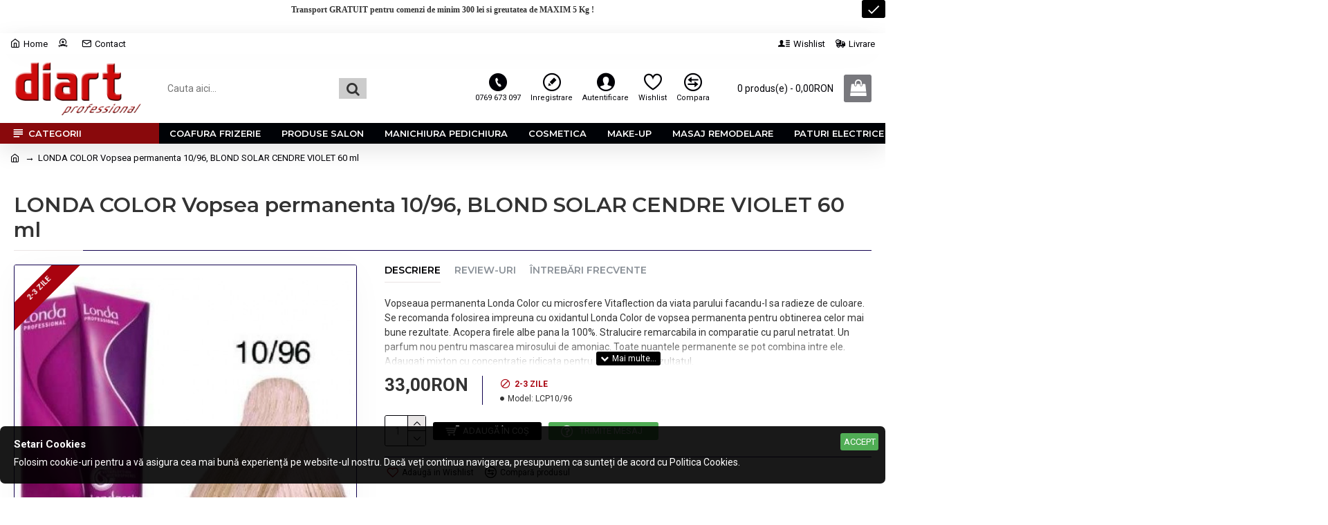

--- FILE ---
content_type: text/html; charset=utf-8
request_url: https://www.google.com/recaptcha/api2/anchor?ar=1&k=6Lecq6QUAAAAAAnV4eUqm0pCa7rMwUqBoLJqUAwS&co=aHR0cHM6Ly93d3cuZGlhcnQucm86NDQz&hl=en&v=N67nZn4AqZkNcbeMu4prBgzg&size=normal&anchor-ms=20000&execute-ms=30000&cb=eeiviv51on0y
body_size: 49414
content:
<!DOCTYPE HTML><html dir="ltr" lang="en"><head><meta http-equiv="Content-Type" content="text/html; charset=UTF-8">
<meta http-equiv="X-UA-Compatible" content="IE=edge">
<title>reCAPTCHA</title>
<style type="text/css">
/* cyrillic-ext */
@font-face {
  font-family: 'Roboto';
  font-style: normal;
  font-weight: 400;
  font-stretch: 100%;
  src: url(//fonts.gstatic.com/s/roboto/v48/KFO7CnqEu92Fr1ME7kSn66aGLdTylUAMa3GUBHMdazTgWw.woff2) format('woff2');
  unicode-range: U+0460-052F, U+1C80-1C8A, U+20B4, U+2DE0-2DFF, U+A640-A69F, U+FE2E-FE2F;
}
/* cyrillic */
@font-face {
  font-family: 'Roboto';
  font-style: normal;
  font-weight: 400;
  font-stretch: 100%;
  src: url(//fonts.gstatic.com/s/roboto/v48/KFO7CnqEu92Fr1ME7kSn66aGLdTylUAMa3iUBHMdazTgWw.woff2) format('woff2');
  unicode-range: U+0301, U+0400-045F, U+0490-0491, U+04B0-04B1, U+2116;
}
/* greek-ext */
@font-face {
  font-family: 'Roboto';
  font-style: normal;
  font-weight: 400;
  font-stretch: 100%;
  src: url(//fonts.gstatic.com/s/roboto/v48/KFO7CnqEu92Fr1ME7kSn66aGLdTylUAMa3CUBHMdazTgWw.woff2) format('woff2');
  unicode-range: U+1F00-1FFF;
}
/* greek */
@font-face {
  font-family: 'Roboto';
  font-style: normal;
  font-weight: 400;
  font-stretch: 100%;
  src: url(//fonts.gstatic.com/s/roboto/v48/KFO7CnqEu92Fr1ME7kSn66aGLdTylUAMa3-UBHMdazTgWw.woff2) format('woff2');
  unicode-range: U+0370-0377, U+037A-037F, U+0384-038A, U+038C, U+038E-03A1, U+03A3-03FF;
}
/* math */
@font-face {
  font-family: 'Roboto';
  font-style: normal;
  font-weight: 400;
  font-stretch: 100%;
  src: url(//fonts.gstatic.com/s/roboto/v48/KFO7CnqEu92Fr1ME7kSn66aGLdTylUAMawCUBHMdazTgWw.woff2) format('woff2');
  unicode-range: U+0302-0303, U+0305, U+0307-0308, U+0310, U+0312, U+0315, U+031A, U+0326-0327, U+032C, U+032F-0330, U+0332-0333, U+0338, U+033A, U+0346, U+034D, U+0391-03A1, U+03A3-03A9, U+03B1-03C9, U+03D1, U+03D5-03D6, U+03F0-03F1, U+03F4-03F5, U+2016-2017, U+2034-2038, U+203C, U+2040, U+2043, U+2047, U+2050, U+2057, U+205F, U+2070-2071, U+2074-208E, U+2090-209C, U+20D0-20DC, U+20E1, U+20E5-20EF, U+2100-2112, U+2114-2115, U+2117-2121, U+2123-214F, U+2190, U+2192, U+2194-21AE, U+21B0-21E5, U+21F1-21F2, U+21F4-2211, U+2213-2214, U+2216-22FF, U+2308-230B, U+2310, U+2319, U+231C-2321, U+2336-237A, U+237C, U+2395, U+239B-23B7, U+23D0, U+23DC-23E1, U+2474-2475, U+25AF, U+25B3, U+25B7, U+25BD, U+25C1, U+25CA, U+25CC, U+25FB, U+266D-266F, U+27C0-27FF, U+2900-2AFF, U+2B0E-2B11, U+2B30-2B4C, U+2BFE, U+3030, U+FF5B, U+FF5D, U+1D400-1D7FF, U+1EE00-1EEFF;
}
/* symbols */
@font-face {
  font-family: 'Roboto';
  font-style: normal;
  font-weight: 400;
  font-stretch: 100%;
  src: url(//fonts.gstatic.com/s/roboto/v48/KFO7CnqEu92Fr1ME7kSn66aGLdTylUAMaxKUBHMdazTgWw.woff2) format('woff2');
  unicode-range: U+0001-000C, U+000E-001F, U+007F-009F, U+20DD-20E0, U+20E2-20E4, U+2150-218F, U+2190, U+2192, U+2194-2199, U+21AF, U+21E6-21F0, U+21F3, U+2218-2219, U+2299, U+22C4-22C6, U+2300-243F, U+2440-244A, U+2460-24FF, U+25A0-27BF, U+2800-28FF, U+2921-2922, U+2981, U+29BF, U+29EB, U+2B00-2BFF, U+4DC0-4DFF, U+FFF9-FFFB, U+10140-1018E, U+10190-1019C, U+101A0, U+101D0-101FD, U+102E0-102FB, U+10E60-10E7E, U+1D2C0-1D2D3, U+1D2E0-1D37F, U+1F000-1F0FF, U+1F100-1F1AD, U+1F1E6-1F1FF, U+1F30D-1F30F, U+1F315, U+1F31C, U+1F31E, U+1F320-1F32C, U+1F336, U+1F378, U+1F37D, U+1F382, U+1F393-1F39F, U+1F3A7-1F3A8, U+1F3AC-1F3AF, U+1F3C2, U+1F3C4-1F3C6, U+1F3CA-1F3CE, U+1F3D4-1F3E0, U+1F3ED, U+1F3F1-1F3F3, U+1F3F5-1F3F7, U+1F408, U+1F415, U+1F41F, U+1F426, U+1F43F, U+1F441-1F442, U+1F444, U+1F446-1F449, U+1F44C-1F44E, U+1F453, U+1F46A, U+1F47D, U+1F4A3, U+1F4B0, U+1F4B3, U+1F4B9, U+1F4BB, U+1F4BF, U+1F4C8-1F4CB, U+1F4D6, U+1F4DA, U+1F4DF, U+1F4E3-1F4E6, U+1F4EA-1F4ED, U+1F4F7, U+1F4F9-1F4FB, U+1F4FD-1F4FE, U+1F503, U+1F507-1F50B, U+1F50D, U+1F512-1F513, U+1F53E-1F54A, U+1F54F-1F5FA, U+1F610, U+1F650-1F67F, U+1F687, U+1F68D, U+1F691, U+1F694, U+1F698, U+1F6AD, U+1F6B2, U+1F6B9-1F6BA, U+1F6BC, U+1F6C6-1F6CF, U+1F6D3-1F6D7, U+1F6E0-1F6EA, U+1F6F0-1F6F3, U+1F6F7-1F6FC, U+1F700-1F7FF, U+1F800-1F80B, U+1F810-1F847, U+1F850-1F859, U+1F860-1F887, U+1F890-1F8AD, U+1F8B0-1F8BB, U+1F8C0-1F8C1, U+1F900-1F90B, U+1F93B, U+1F946, U+1F984, U+1F996, U+1F9E9, U+1FA00-1FA6F, U+1FA70-1FA7C, U+1FA80-1FA89, U+1FA8F-1FAC6, U+1FACE-1FADC, U+1FADF-1FAE9, U+1FAF0-1FAF8, U+1FB00-1FBFF;
}
/* vietnamese */
@font-face {
  font-family: 'Roboto';
  font-style: normal;
  font-weight: 400;
  font-stretch: 100%;
  src: url(//fonts.gstatic.com/s/roboto/v48/KFO7CnqEu92Fr1ME7kSn66aGLdTylUAMa3OUBHMdazTgWw.woff2) format('woff2');
  unicode-range: U+0102-0103, U+0110-0111, U+0128-0129, U+0168-0169, U+01A0-01A1, U+01AF-01B0, U+0300-0301, U+0303-0304, U+0308-0309, U+0323, U+0329, U+1EA0-1EF9, U+20AB;
}
/* latin-ext */
@font-face {
  font-family: 'Roboto';
  font-style: normal;
  font-weight: 400;
  font-stretch: 100%;
  src: url(//fonts.gstatic.com/s/roboto/v48/KFO7CnqEu92Fr1ME7kSn66aGLdTylUAMa3KUBHMdazTgWw.woff2) format('woff2');
  unicode-range: U+0100-02BA, U+02BD-02C5, U+02C7-02CC, U+02CE-02D7, U+02DD-02FF, U+0304, U+0308, U+0329, U+1D00-1DBF, U+1E00-1E9F, U+1EF2-1EFF, U+2020, U+20A0-20AB, U+20AD-20C0, U+2113, U+2C60-2C7F, U+A720-A7FF;
}
/* latin */
@font-face {
  font-family: 'Roboto';
  font-style: normal;
  font-weight: 400;
  font-stretch: 100%;
  src: url(//fonts.gstatic.com/s/roboto/v48/KFO7CnqEu92Fr1ME7kSn66aGLdTylUAMa3yUBHMdazQ.woff2) format('woff2');
  unicode-range: U+0000-00FF, U+0131, U+0152-0153, U+02BB-02BC, U+02C6, U+02DA, U+02DC, U+0304, U+0308, U+0329, U+2000-206F, U+20AC, U+2122, U+2191, U+2193, U+2212, U+2215, U+FEFF, U+FFFD;
}
/* cyrillic-ext */
@font-face {
  font-family: 'Roboto';
  font-style: normal;
  font-weight: 500;
  font-stretch: 100%;
  src: url(//fonts.gstatic.com/s/roboto/v48/KFO7CnqEu92Fr1ME7kSn66aGLdTylUAMa3GUBHMdazTgWw.woff2) format('woff2');
  unicode-range: U+0460-052F, U+1C80-1C8A, U+20B4, U+2DE0-2DFF, U+A640-A69F, U+FE2E-FE2F;
}
/* cyrillic */
@font-face {
  font-family: 'Roboto';
  font-style: normal;
  font-weight: 500;
  font-stretch: 100%;
  src: url(//fonts.gstatic.com/s/roboto/v48/KFO7CnqEu92Fr1ME7kSn66aGLdTylUAMa3iUBHMdazTgWw.woff2) format('woff2');
  unicode-range: U+0301, U+0400-045F, U+0490-0491, U+04B0-04B1, U+2116;
}
/* greek-ext */
@font-face {
  font-family: 'Roboto';
  font-style: normal;
  font-weight: 500;
  font-stretch: 100%;
  src: url(//fonts.gstatic.com/s/roboto/v48/KFO7CnqEu92Fr1ME7kSn66aGLdTylUAMa3CUBHMdazTgWw.woff2) format('woff2');
  unicode-range: U+1F00-1FFF;
}
/* greek */
@font-face {
  font-family: 'Roboto';
  font-style: normal;
  font-weight: 500;
  font-stretch: 100%;
  src: url(//fonts.gstatic.com/s/roboto/v48/KFO7CnqEu92Fr1ME7kSn66aGLdTylUAMa3-UBHMdazTgWw.woff2) format('woff2');
  unicode-range: U+0370-0377, U+037A-037F, U+0384-038A, U+038C, U+038E-03A1, U+03A3-03FF;
}
/* math */
@font-face {
  font-family: 'Roboto';
  font-style: normal;
  font-weight: 500;
  font-stretch: 100%;
  src: url(//fonts.gstatic.com/s/roboto/v48/KFO7CnqEu92Fr1ME7kSn66aGLdTylUAMawCUBHMdazTgWw.woff2) format('woff2');
  unicode-range: U+0302-0303, U+0305, U+0307-0308, U+0310, U+0312, U+0315, U+031A, U+0326-0327, U+032C, U+032F-0330, U+0332-0333, U+0338, U+033A, U+0346, U+034D, U+0391-03A1, U+03A3-03A9, U+03B1-03C9, U+03D1, U+03D5-03D6, U+03F0-03F1, U+03F4-03F5, U+2016-2017, U+2034-2038, U+203C, U+2040, U+2043, U+2047, U+2050, U+2057, U+205F, U+2070-2071, U+2074-208E, U+2090-209C, U+20D0-20DC, U+20E1, U+20E5-20EF, U+2100-2112, U+2114-2115, U+2117-2121, U+2123-214F, U+2190, U+2192, U+2194-21AE, U+21B0-21E5, U+21F1-21F2, U+21F4-2211, U+2213-2214, U+2216-22FF, U+2308-230B, U+2310, U+2319, U+231C-2321, U+2336-237A, U+237C, U+2395, U+239B-23B7, U+23D0, U+23DC-23E1, U+2474-2475, U+25AF, U+25B3, U+25B7, U+25BD, U+25C1, U+25CA, U+25CC, U+25FB, U+266D-266F, U+27C0-27FF, U+2900-2AFF, U+2B0E-2B11, U+2B30-2B4C, U+2BFE, U+3030, U+FF5B, U+FF5D, U+1D400-1D7FF, U+1EE00-1EEFF;
}
/* symbols */
@font-face {
  font-family: 'Roboto';
  font-style: normal;
  font-weight: 500;
  font-stretch: 100%;
  src: url(//fonts.gstatic.com/s/roboto/v48/KFO7CnqEu92Fr1ME7kSn66aGLdTylUAMaxKUBHMdazTgWw.woff2) format('woff2');
  unicode-range: U+0001-000C, U+000E-001F, U+007F-009F, U+20DD-20E0, U+20E2-20E4, U+2150-218F, U+2190, U+2192, U+2194-2199, U+21AF, U+21E6-21F0, U+21F3, U+2218-2219, U+2299, U+22C4-22C6, U+2300-243F, U+2440-244A, U+2460-24FF, U+25A0-27BF, U+2800-28FF, U+2921-2922, U+2981, U+29BF, U+29EB, U+2B00-2BFF, U+4DC0-4DFF, U+FFF9-FFFB, U+10140-1018E, U+10190-1019C, U+101A0, U+101D0-101FD, U+102E0-102FB, U+10E60-10E7E, U+1D2C0-1D2D3, U+1D2E0-1D37F, U+1F000-1F0FF, U+1F100-1F1AD, U+1F1E6-1F1FF, U+1F30D-1F30F, U+1F315, U+1F31C, U+1F31E, U+1F320-1F32C, U+1F336, U+1F378, U+1F37D, U+1F382, U+1F393-1F39F, U+1F3A7-1F3A8, U+1F3AC-1F3AF, U+1F3C2, U+1F3C4-1F3C6, U+1F3CA-1F3CE, U+1F3D4-1F3E0, U+1F3ED, U+1F3F1-1F3F3, U+1F3F5-1F3F7, U+1F408, U+1F415, U+1F41F, U+1F426, U+1F43F, U+1F441-1F442, U+1F444, U+1F446-1F449, U+1F44C-1F44E, U+1F453, U+1F46A, U+1F47D, U+1F4A3, U+1F4B0, U+1F4B3, U+1F4B9, U+1F4BB, U+1F4BF, U+1F4C8-1F4CB, U+1F4D6, U+1F4DA, U+1F4DF, U+1F4E3-1F4E6, U+1F4EA-1F4ED, U+1F4F7, U+1F4F9-1F4FB, U+1F4FD-1F4FE, U+1F503, U+1F507-1F50B, U+1F50D, U+1F512-1F513, U+1F53E-1F54A, U+1F54F-1F5FA, U+1F610, U+1F650-1F67F, U+1F687, U+1F68D, U+1F691, U+1F694, U+1F698, U+1F6AD, U+1F6B2, U+1F6B9-1F6BA, U+1F6BC, U+1F6C6-1F6CF, U+1F6D3-1F6D7, U+1F6E0-1F6EA, U+1F6F0-1F6F3, U+1F6F7-1F6FC, U+1F700-1F7FF, U+1F800-1F80B, U+1F810-1F847, U+1F850-1F859, U+1F860-1F887, U+1F890-1F8AD, U+1F8B0-1F8BB, U+1F8C0-1F8C1, U+1F900-1F90B, U+1F93B, U+1F946, U+1F984, U+1F996, U+1F9E9, U+1FA00-1FA6F, U+1FA70-1FA7C, U+1FA80-1FA89, U+1FA8F-1FAC6, U+1FACE-1FADC, U+1FADF-1FAE9, U+1FAF0-1FAF8, U+1FB00-1FBFF;
}
/* vietnamese */
@font-face {
  font-family: 'Roboto';
  font-style: normal;
  font-weight: 500;
  font-stretch: 100%;
  src: url(//fonts.gstatic.com/s/roboto/v48/KFO7CnqEu92Fr1ME7kSn66aGLdTylUAMa3OUBHMdazTgWw.woff2) format('woff2');
  unicode-range: U+0102-0103, U+0110-0111, U+0128-0129, U+0168-0169, U+01A0-01A1, U+01AF-01B0, U+0300-0301, U+0303-0304, U+0308-0309, U+0323, U+0329, U+1EA0-1EF9, U+20AB;
}
/* latin-ext */
@font-face {
  font-family: 'Roboto';
  font-style: normal;
  font-weight: 500;
  font-stretch: 100%;
  src: url(//fonts.gstatic.com/s/roboto/v48/KFO7CnqEu92Fr1ME7kSn66aGLdTylUAMa3KUBHMdazTgWw.woff2) format('woff2');
  unicode-range: U+0100-02BA, U+02BD-02C5, U+02C7-02CC, U+02CE-02D7, U+02DD-02FF, U+0304, U+0308, U+0329, U+1D00-1DBF, U+1E00-1E9F, U+1EF2-1EFF, U+2020, U+20A0-20AB, U+20AD-20C0, U+2113, U+2C60-2C7F, U+A720-A7FF;
}
/* latin */
@font-face {
  font-family: 'Roboto';
  font-style: normal;
  font-weight: 500;
  font-stretch: 100%;
  src: url(//fonts.gstatic.com/s/roboto/v48/KFO7CnqEu92Fr1ME7kSn66aGLdTylUAMa3yUBHMdazQ.woff2) format('woff2');
  unicode-range: U+0000-00FF, U+0131, U+0152-0153, U+02BB-02BC, U+02C6, U+02DA, U+02DC, U+0304, U+0308, U+0329, U+2000-206F, U+20AC, U+2122, U+2191, U+2193, U+2212, U+2215, U+FEFF, U+FFFD;
}
/* cyrillic-ext */
@font-face {
  font-family: 'Roboto';
  font-style: normal;
  font-weight: 900;
  font-stretch: 100%;
  src: url(//fonts.gstatic.com/s/roboto/v48/KFO7CnqEu92Fr1ME7kSn66aGLdTylUAMa3GUBHMdazTgWw.woff2) format('woff2');
  unicode-range: U+0460-052F, U+1C80-1C8A, U+20B4, U+2DE0-2DFF, U+A640-A69F, U+FE2E-FE2F;
}
/* cyrillic */
@font-face {
  font-family: 'Roboto';
  font-style: normal;
  font-weight: 900;
  font-stretch: 100%;
  src: url(//fonts.gstatic.com/s/roboto/v48/KFO7CnqEu92Fr1ME7kSn66aGLdTylUAMa3iUBHMdazTgWw.woff2) format('woff2');
  unicode-range: U+0301, U+0400-045F, U+0490-0491, U+04B0-04B1, U+2116;
}
/* greek-ext */
@font-face {
  font-family: 'Roboto';
  font-style: normal;
  font-weight: 900;
  font-stretch: 100%;
  src: url(//fonts.gstatic.com/s/roboto/v48/KFO7CnqEu92Fr1ME7kSn66aGLdTylUAMa3CUBHMdazTgWw.woff2) format('woff2');
  unicode-range: U+1F00-1FFF;
}
/* greek */
@font-face {
  font-family: 'Roboto';
  font-style: normal;
  font-weight: 900;
  font-stretch: 100%;
  src: url(//fonts.gstatic.com/s/roboto/v48/KFO7CnqEu92Fr1ME7kSn66aGLdTylUAMa3-UBHMdazTgWw.woff2) format('woff2');
  unicode-range: U+0370-0377, U+037A-037F, U+0384-038A, U+038C, U+038E-03A1, U+03A3-03FF;
}
/* math */
@font-face {
  font-family: 'Roboto';
  font-style: normal;
  font-weight: 900;
  font-stretch: 100%;
  src: url(//fonts.gstatic.com/s/roboto/v48/KFO7CnqEu92Fr1ME7kSn66aGLdTylUAMawCUBHMdazTgWw.woff2) format('woff2');
  unicode-range: U+0302-0303, U+0305, U+0307-0308, U+0310, U+0312, U+0315, U+031A, U+0326-0327, U+032C, U+032F-0330, U+0332-0333, U+0338, U+033A, U+0346, U+034D, U+0391-03A1, U+03A3-03A9, U+03B1-03C9, U+03D1, U+03D5-03D6, U+03F0-03F1, U+03F4-03F5, U+2016-2017, U+2034-2038, U+203C, U+2040, U+2043, U+2047, U+2050, U+2057, U+205F, U+2070-2071, U+2074-208E, U+2090-209C, U+20D0-20DC, U+20E1, U+20E5-20EF, U+2100-2112, U+2114-2115, U+2117-2121, U+2123-214F, U+2190, U+2192, U+2194-21AE, U+21B0-21E5, U+21F1-21F2, U+21F4-2211, U+2213-2214, U+2216-22FF, U+2308-230B, U+2310, U+2319, U+231C-2321, U+2336-237A, U+237C, U+2395, U+239B-23B7, U+23D0, U+23DC-23E1, U+2474-2475, U+25AF, U+25B3, U+25B7, U+25BD, U+25C1, U+25CA, U+25CC, U+25FB, U+266D-266F, U+27C0-27FF, U+2900-2AFF, U+2B0E-2B11, U+2B30-2B4C, U+2BFE, U+3030, U+FF5B, U+FF5D, U+1D400-1D7FF, U+1EE00-1EEFF;
}
/* symbols */
@font-face {
  font-family: 'Roboto';
  font-style: normal;
  font-weight: 900;
  font-stretch: 100%;
  src: url(//fonts.gstatic.com/s/roboto/v48/KFO7CnqEu92Fr1ME7kSn66aGLdTylUAMaxKUBHMdazTgWw.woff2) format('woff2');
  unicode-range: U+0001-000C, U+000E-001F, U+007F-009F, U+20DD-20E0, U+20E2-20E4, U+2150-218F, U+2190, U+2192, U+2194-2199, U+21AF, U+21E6-21F0, U+21F3, U+2218-2219, U+2299, U+22C4-22C6, U+2300-243F, U+2440-244A, U+2460-24FF, U+25A0-27BF, U+2800-28FF, U+2921-2922, U+2981, U+29BF, U+29EB, U+2B00-2BFF, U+4DC0-4DFF, U+FFF9-FFFB, U+10140-1018E, U+10190-1019C, U+101A0, U+101D0-101FD, U+102E0-102FB, U+10E60-10E7E, U+1D2C0-1D2D3, U+1D2E0-1D37F, U+1F000-1F0FF, U+1F100-1F1AD, U+1F1E6-1F1FF, U+1F30D-1F30F, U+1F315, U+1F31C, U+1F31E, U+1F320-1F32C, U+1F336, U+1F378, U+1F37D, U+1F382, U+1F393-1F39F, U+1F3A7-1F3A8, U+1F3AC-1F3AF, U+1F3C2, U+1F3C4-1F3C6, U+1F3CA-1F3CE, U+1F3D4-1F3E0, U+1F3ED, U+1F3F1-1F3F3, U+1F3F5-1F3F7, U+1F408, U+1F415, U+1F41F, U+1F426, U+1F43F, U+1F441-1F442, U+1F444, U+1F446-1F449, U+1F44C-1F44E, U+1F453, U+1F46A, U+1F47D, U+1F4A3, U+1F4B0, U+1F4B3, U+1F4B9, U+1F4BB, U+1F4BF, U+1F4C8-1F4CB, U+1F4D6, U+1F4DA, U+1F4DF, U+1F4E3-1F4E6, U+1F4EA-1F4ED, U+1F4F7, U+1F4F9-1F4FB, U+1F4FD-1F4FE, U+1F503, U+1F507-1F50B, U+1F50D, U+1F512-1F513, U+1F53E-1F54A, U+1F54F-1F5FA, U+1F610, U+1F650-1F67F, U+1F687, U+1F68D, U+1F691, U+1F694, U+1F698, U+1F6AD, U+1F6B2, U+1F6B9-1F6BA, U+1F6BC, U+1F6C6-1F6CF, U+1F6D3-1F6D7, U+1F6E0-1F6EA, U+1F6F0-1F6F3, U+1F6F7-1F6FC, U+1F700-1F7FF, U+1F800-1F80B, U+1F810-1F847, U+1F850-1F859, U+1F860-1F887, U+1F890-1F8AD, U+1F8B0-1F8BB, U+1F8C0-1F8C1, U+1F900-1F90B, U+1F93B, U+1F946, U+1F984, U+1F996, U+1F9E9, U+1FA00-1FA6F, U+1FA70-1FA7C, U+1FA80-1FA89, U+1FA8F-1FAC6, U+1FACE-1FADC, U+1FADF-1FAE9, U+1FAF0-1FAF8, U+1FB00-1FBFF;
}
/* vietnamese */
@font-face {
  font-family: 'Roboto';
  font-style: normal;
  font-weight: 900;
  font-stretch: 100%;
  src: url(//fonts.gstatic.com/s/roboto/v48/KFO7CnqEu92Fr1ME7kSn66aGLdTylUAMa3OUBHMdazTgWw.woff2) format('woff2');
  unicode-range: U+0102-0103, U+0110-0111, U+0128-0129, U+0168-0169, U+01A0-01A1, U+01AF-01B0, U+0300-0301, U+0303-0304, U+0308-0309, U+0323, U+0329, U+1EA0-1EF9, U+20AB;
}
/* latin-ext */
@font-face {
  font-family: 'Roboto';
  font-style: normal;
  font-weight: 900;
  font-stretch: 100%;
  src: url(//fonts.gstatic.com/s/roboto/v48/KFO7CnqEu92Fr1ME7kSn66aGLdTylUAMa3KUBHMdazTgWw.woff2) format('woff2');
  unicode-range: U+0100-02BA, U+02BD-02C5, U+02C7-02CC, U+02CE-02D7, U+02DD-02FF, U+0304, U+0308, U+0329, U+1D00-1DBF, U+1E00-1E9F, U+1EF2-1EFF, U+2020, U+20A0-20AB, U+20AD-20C0, U+2113, U+2C60-2C7F, U+A720-A7FF;
}
/* latin */
@font-face {
  font-family: 'Roboto';
  font-style: normal;
  font-weight: 900;
  font-stretch: 100%;
  src: url(//fonts.gstatic.com/s/roboto/v48/KFO7CnqEu92Fr1ME7kSn66aGLdTylUAMa3yUBHMdazQ.woff2) format('woff2');
  unicode-range: U+0000-00FF, U+0131, U+0152-0153, U+02BB-02BC, U+02C6, U+02DA, U+02DC, U+0304, U+0308, U+0329, U+2000-206F, U+20AC, U+2122, U+2191, U+2193, U+2212, U+2215, U+FEFF, U+FFFD;
}

</style>
<link rel="stylesheet" type="text/css" href="https://www.gstatic.com/recaptcha/releases/N67nZn4AqZkNcbeMu4prBgzg/styles__ltr.css">
<script nonce="bOniB1gG1qS4u82ywi5NZQ" type="text/javascript">window['__recaptcha_api'] = 'https://www.google.com/recaptcha/api2/';</script>
<script type="text/javascript" src="https://www.gstatic.com/recaptcha/releases/N67nZn4AqZkNcbeMu4prBgzg/recaptcha__en.js" nonce="bOniB1gG1qS4u82ywi5NZQ">
      
    </script></head>
<body><div id="rc-anchor-alert" class="rc-anchor-alert"></div>
<input type="hidden" id="recaptcha-token" value="[base64]">
<script type="text/javascript" nonce="bOniB1gG1qS4u82ywi5NZQ">
      recaptcha.anchor.Main.init("[\x22ainput\x22,[\x22bgdata\x22,\x22\x22,\[base64]/[base64]/[base64]/[base64]/[base64]/UltsKytdPUU6KEU8MjA0OD9SW2wrK109RT4+NnwxOTI6KChFJjY0NTEyKT09NTUyOTYmJk0rMTxjLmxlbmd0aCYmKGMuY2hhckNvZGVBdChNKzEpJjY0NTEyKT09NTYzMjA/[base64]/[base64]/[base64]/[base64]/[base64]/[base64]/[base64]\x22,\[base64]\\u003d\x22,\[base64]/DozhUMiA7w5FLwpsadMKkTlnDsxRFe3PDvMK/wr5+UMKGeMKnwpAJXsOkw71ZL2ITwpbDvcKcNGTDssOewovDuMK2TyVww5J/[base64]/Bk5Ewogzw4tGwp4yAF4KwoXDpsKwK8OUw6zCkm0PwrECTipkw4TCuMKCw6Zzw7zDhREvw6fDkgxEX8OVQsOow5XCjGFPwobDtzseKkHCqg43w4AVw6PDug9twrwjKgHCrMKZwpjCtEnDjMOfwro1Z8KjYMK7eQ0rwrbDnTPCpcK6UyBGWhsrahHCgxgoTkI/[base64]/[base64]/ZsKtw6rDisO3AnE8w4nDhHfCp8OJBR3DqcOfwrfDhMO4wpPDnRbDo8KKw5rCj2AQB0Q8WyBhA8KXJUc6URpxIA7CoD3DsW5qw4fDjDUkMMOBw6FGwpXCgSDDrjDDj8KiwrFIBWp3YcO+cjTCuMOODCfDlcOzw4BOwqwBMsOaw5JKe8O3RAZxfsO4w5/DuRtlw5DCmzvDiEHCky7Dp8ONwoFGw6TCix/CvyRhw5MOwqnDiMOFwpkoRlrDqsK0d2pSE1RDwpxFE1DDosOBdsKRIVEQwrJewpREAMK9d8O4w6LDi8Ksw4/DmX4fW8KyRFTCslx6KREvwoJsa38IDMKTKHhmC254SFVuGS8ZL8OZJFZFwrPDqH/Dq8K5w58Vw5rDgwzDjWJdU8K8w6bCvWM1AcKkADjClsOswo0Vw6/CkUM8wr/CocOIw4TDhcOzFcK2wqPDgHVAH8OYwqVyw4cOw74/BFYMK3o1AsKMwqfDh8KNPMOEw7TCsUdIw6DDi1hKwroOw7Avw4sWZMOVZcOHwposQcO8wrMASjF/[base64]/DkBAjfsKbZ0cyw6zDtmfDiMKjw6Rsw4wrJcOfdXbCn8KiwqVGe2XDr8KjRC3DssKydsOnwrTCgD8awqPCi256w4YpPMOGNWPCu0DDlwTCh8K0GMOqw68obcONHMOXIMOzDcK6bHHCkB1RfMKPbMKCVCcVwqDDgsOewrolGsOKRFrDusO/[base64]/[base64]/w6bCvsKMWsKSw4pMwojDgAdHwoLCssO4csOzFsKWwr7CmsOeGcOEwpxow4rDgsKtZxcIwpTCljx0wp1/bGFDwrHCqQ7CgnzCvsOMc0DDgsO/KEZtJj4iwrJdHh0XasOYUk9JIFM5dTxPE8OgGMONJcKpNsKMwp47RsOEO8OLXXnDj8ODJSDCmxfDoMOydcKpd0hMdcKKRSLCqcO8QMOVw5t/YMOEZmjCrHxzZcKhwrTDvVPDqsO/ED4FWA/CrQ8Mw6MlI8Kkw7PDhTZtwr0dwrnDkQjDrlfCvFnDicKFwoBWMsKmEMKmw41+wprDqU/DqMKJw7vDhMO+EsOLZsOBYG1owpLDqSDCvg7CkFpuw75xw57CvcO3w55dF8Kdf8OUw7zDncKoXsKBwqTCmUfChXzCpCPCo2xww4VjIsOVw6thCw0hwrjDqENBVgfDmGrCgsK/YU1Zw7jCgA7Dh3obw7V7wrDDjsOsw6F+IsKKJsK5A8OCw6pxw7fDgzcsecOxAsO/w73CoMKEwrfDocKISMKmw6vCg8OtwpTDs8Ktw4MnwpBYaAEvecKFw4HDh8O/[base64]/DrDTCgMOvw6l+w7w7wrZCwq7DpcOJw43CnBxnDTB2TQQhwoXDgMOnwqbCmcKlw7XDjG3CtxI8ZwB2B8KvJmDCmC8cw67Ch8K+JcOdwoN1AMKnwpHCncKvwo07w6nDrcOUw6/[base64]/Dj8Ogw5crNcKQcMKHBC/Cqx7Clh4RFiDDs8OAwrkILEVaw6jCs0ETXzzChHk0G8KfZF9/w6fCqTTDpmt4w4ArwrVYJ27Ds8KBFgpWTQMEw4zDpBBtwrfDtMOgRjvCg8K9w63Dn2PCl2XCjcKgwqnCmcK2w6k5dsOWwq3Ct0bDuX/[base64]/DhisWwp3DtcOAw481w4IgNCLCu8OIe8OAw4AROcKgw6VrbgnDjsKTZcOEA8OgIBzCgTbDnQ/Dq0TDp8K8FMK9cMOUNHnCoWHDhyDDiMOcwr/CmMKHwro4ZsOjw6xlOxjDsnHCvmTCkHjDtRAoUQXDksOSw6PDiMK/wr3DgE9aRi/CjnBbf8Kiw7nCo8KDw4bCuiHDuxQacGgTLX1Jd3vDpWLCs8KpwpLDkcKmIsKQwpzDvMOeZ0HCgWvCmUrDsMKLeMOvwq/DjMKEw4LDmsKbEj1PwoRWwr7DnlUkwr7CusOQw683w6BTw4DCp8KDYnrDslLDv8O6wqArw6xLOcKAw5zCmkjDvMOaw5jDtcKjeQbDncOKw6XDliXChsOFSHrCoFg5w6HCnMOqwoo/F8Obw6/CimVEwqxww7zChsO1T8OEJTbCkMO6f3bDnVMbwqDCgykSwrpww7ZeT27DvjVPwpJcwoENwqdFwoRmwrVsIk3CrXDDh8Kww7zDtsOewp9Bw4oSwpJsw4bDpsOeXDMNw7MjwoEUwojChxbDsMK1Y8KuBWfCtS5BcMO/WHwLdsKhw5nDoiXCilIUw75rwrLDvsKDwpAqY8K8w7N6wq8EKhkTw7FCCkcxw4DDhg/[base64]/DiyrDkUZHSRjDnsKHEMOjDsO6w5sSwoFZZsOdL05xwqjDmcO9w4/CgsKHFWgIJMOvfsOPw5bDmcOpeMKPZsKyw59eZ8O/fcOxe8OWO8KTGcOJwq7CizVPwpJUdcKSUXkBPMKZwqDDgCrCsyFNw5XCj3bCsMKWw7bDoHLCvsOmwrjDjsKPO8ObOwzDvcOqLcKdXBdLaTB7Wj7DjkB9wqTCl0/DjlHCjcOhMcOhLFQuKT3DucKtw5s+HQPChMO7w7PDjcKmw4EEF8K1woFqbMKjNsKDdcO6w7rCqsK/DG7ClDF9Tl4BwpELL8OvSjkbSMOewpfCkcO+wpN/[base64]/[base64]/ChWlDwp/DiEhHSMK/TsK8I33CrcO9wr3DqiLDkmAoHsO0w6zDnsOuLwDCisKIEsOmw60jSVvDnW4Mw7/DoW45w4NnwrYEw7vCucKmwoTCqCw6woDDmQ4lPMKlAiM0c8O/LW1PwoEBwrx8E2jCimfCt8OGw6dpw4/CisONw4RQw4Bxw5Jkw6bCv8OwSMK/[base64]/cULDozlDFXFjWcKCMRsYwpQcwobDqzBvwrjDucKDwp3DmXQkU8KCwoHDjcOuwrZGwr4zDW47UC7CsFnDgC/[base64]/wrBFwqrClWYzwpjDj0/DqMOqwovDhcKdCMKrfk5xw5XDoRdnOsKVwpUswppcw5lzEzAvFcKXw4FVeANZw41gw6LDr1wdfsOgUQMqGS/[base64]/[base64]/[base64]/GMOdw6rDuiNDDcOwMMKbelbCtA5dwqJ4w7LCuURRRx9Pw5fCsl0+wrxbF8ObO8OKRiITEwNlwpzCiV18wq/CmVXCr2fDmcO4UmvCogtAEcOtw6txw7YgH8O7VWU+SMOpR8KVw6V5w7saFClzWsOVw6TCtcOvDcKFFhvCvsKhA8KXwpLDpMOXw7IYw5DDrMO7wr4ILi4+wq/DvsO8XmzDmcOJb8OOwoMBcMOsCk1bJRjDvsKsc8KgwqbCn8OyRk/CkjvDtynCrzBQEcOPFcOjwpnDm8O5woFcwqNYRH09L8O6wp1EDsOEWxbCtcKlcUvCizAaX1V7KlHCm8K3woQnKS3Ct8KTYWrCiA/DmsKsw7l9aMO7w6rCn8KBRMKMFVbDq8KUw4ACwpPCssOOw5zDjF/DgWNyw5pWwrNmw5bDmMKvwpfDr8KaFMKbDMKvw5dKwpDCrcKbwpVPwr/Dv3oaYcKCK8O6ewnCqMK5FiHCk8Okw5Izw515w40vHsOMcsK1w4Ysw5TCk1PDnsKww5HCrsOXDzo4w7IMGMKvL8KVUsKmSsOlfQ3DthMjwp/DucOrwpHCpmNIR8K3U20pfsOuw7lxwrpHMnjDuSFxw4dzw6LCusKQwqYIKMOCwo/CiMOoJk/Cv8K4w6Ywwp9Kw6Q4E8KvwrdPw5x1BiHDmw/CqcK7wr8mw5wWw5LCnMK9D8KHUhjDmsOfBcKxAWLClcKAIAnDuHJwehPCvCvDtlAmZ8OgFMK2wo/Dh8KWRsKywo8bw6VdTEI0wqFjw4LCtMOFLMKYw54Wwp40IMK3wqjCjcOgwpsnP8Kvw75Twr3CvEzCqMOYw5/CtcK5w5tQGsKeW8KPworCrwTCosKSwo9lKjYAaE7ClsKiV1l3L8KbeTjCvsOHwoXDnxQjw6jDh3jCtFPCkRlXc8K3wqrCvlZ1wqDCpRdowp3ClFrCksKCAmc4worCuMKDw4zDnlvDr8K/GMOXWw8ICjJVSsOgwr3CkE1HcEfDt8OTwqvDlcKufMKcw7Z1RQTCnMOZTBQcwo3Ck8O6w7x1w7xYw4DChsOgdAEca8OoH8Osw5LCsMKJVMKOw5UsOcOPwpvCjy5xT8K/[base64]/DvGTDs3sgwo3Cm8KoGMOEV8O0ScODZcKSN8KSZsKGOzNyRcO4ACtPC3sfwrRmKcO1w7TCucO+wrLCnUzDvgjDkMOVacKoT2hNwoEgSAFsUcOVw41QJcK/w6fCo8OZbUJ6dcONwr/CsWwswrXCpDfDoAk/w611SC4ww43CqzFPYWrCkjxwwrHClirCiEgKw7NpNMOQw4bDpDrDqMKew5A4wqHCqkkVwoVIRMOhbcKHX8KDW0LDiRl6N00kMcKFG3gWw5HDg1jDnsOhw4LCrcKGVgEdwo9nw6dFUnsTw7HDph3CtcK1GF7CqS/Cr3jCmMKAFU83Nn0ewojDgsOuDMK6wrnCssKcLMKMU8O1GAXDtcKWY0LCpcOrZgErwrdEVyYLw6hrwpY1f8OUwrE1wpXDiMO+wpdmIG/Cggt1U3vCpQfDnsKIwpHCgcOuHsK9wq/[base64]/aT5Kw54kw58qw63Ds8O7w4fDmVwjw6gjw6DCmzM5b8KIwrE1Y8KdBGTCgCrDlngeWsKrY3DDhlFIR8KnesOdw4PCsj/Dm1cfw7sowrJfwqlMw77DlsONw4PDnsK/RDfChDl4QXwMAT4Fw41ZwqU+wr9gw7lGHg7ChBbCs8KQwqUkwr5Zw6PCuBk7w6bCr37DnsKUwp7Do3HDiTfDtcOINRpvFcOlw6xkwo7Cl8O2wrwzwphcwpYcAsOMw6jDkMKKFyfCvcOpwrJow5/Dkykuw4zDvcKCP0RkVzzCrh1xPcOQa2nCocKsw6bCmnLCnsOWw5DDjsKTwoccc8KqYsKbAcO3wpXDul5gwphzwo3Ckk1gOcK/[base64]/wqXCnXcRwovCpT7DtsO5OGkEWnwVw5HDisOmw7LClMKXw6seWTtQf28zwpvCpmvDqVvCp8Onw7XDocKqTm3Dn2jCmsOvw6nDpsKPwrkGFjjClDI4BXrCl8OQGHnCt0fChsOBwp/ClWUZUx1Gw6HDl3vCtApnA05kw7TDkQslfTpjCsKtQ8OJQiPDs8KFWsOLw74mTkZJwpjCgcOZCsKVCnkJN8Opw4bCgBHCm34jwqTCn8O4wp/CscO5w6jCisKnwq0Mw7TCucK/OcKJwqfCvwN+wpMvCFzDv8K2wqzDj8OZGsOQTQ3DsMOQTUbDnR/[base64]/w4bChBYsLxdTUnPDqXvCpnXCh8Ouwq/[base64]/CqSNJWcO/RsKhw6hAwrQoYwnCo8OFw7TDuSQaw6PDgR4Nw7rCkFQ6w7jCmmVTwqc4PBDCrhnDoMKDwoPDn8K4wqhawoTCt8K5DwbDs8KVV8Okwpx/wq8Hw7vCvSNSwrAowoLDlj5sw7PCo8O8wqBVGTjCrW1Uw4PDkknDi1jCk8ORHMOBQcKmwovCn8KHwojCjcKnB8KnwojDu8KXw4hrw6Z/UQEobnouVMOkRiXDucKPe8Kmw61YFFBGwq94V8OjXcKcT8OSw7cOw51vNMOkwp1PHMKmwoA9w7ddGsKhSMOXWMOOJWdrwpzCuHvDvcK6wp/DrsKqbsKGTEMpBGIWb2tRwq0ZBXzDj8Krwo4MOysbw7gwfEXCqsO1w7HCoGrDlsO5WcO2PcKQwoM3S8OxeSU6U1V/djLDpgTDi8KLf8Kmw7PCksKlUBDCkMKFQQ3DtsOIKyAAHcK4fcKjwp7Duy/Dm8Kzw6bDpsOCw4/DrGZJByghwpMVUijDtcKyw5gww5M4w7pHwr7DrcKiOTgew6N9w67DtWfDisO4HcOoDMOxwpjDrsKsVnMkwqUqQkgDDMOXw5vCvlbDnMKUwrQFDcKVEQEbw7fDpULDim/[base64]/Ciiltw7XDqlZlUllOYsKOw5M4MMKzPcOORsOWXsO+Z0sTw5Y5ARPDhMK6wp3DsVDDrHE9w7ZbLcOVC8K4wpPDqEprU8KLw4DCmG9Sw7/DlMOYwoZywpbCqcKXV2rCscOXV1Uaw5jCr8Kvw6xmwp0Ww7nDqy4mwprDnlslw7rCocODZsKUw5sBBcKmwqcCwqM6w6PClMKhw5JsIsK4w63DgcKkwoF0wpLDtMK+wp/DvSrDjzUjJUfDnhl+BgBiPMOTZsO/[base64]/wo/DgsOQcEXChBnDqMK2C3TCnMKOwq9nNMK8w55+wpAVKCIhVsONOGXCpcO0w5NVw43ChsKLw5IUMSvDnUDCpBRbw5MCwoMoHz88w7Vwex3DnwMXw6/DjMKVDAl3wo94w6M4wprDlDzCgznCh8Osw7PDgsOiBQdEd8KXwovDnDTDmSsFY8O8LcOzw4ssKcOmwpXCv8KnwqXCtMONSAwOMjjClgXCusKNw77Ckhs6wp3Cq8OmKyjCm8KvccKrC8ODwrnCihzCmB0+SEzCsjRGwpnChARZV8KWFsKObHDDokHCqUFJUcOHIcK/wrbCkjxww4LCrcKgwrosNhvDr1hCJT3DmCQywqPDvljCvDnCuQNuwpYIwq3CvmNjNUcQK8KBPXIOcsO3wpovw6c+w40swpouRi/DqDNcJMOEfcKvw6LDqsOJw4HCglo/V8OAwqQpV8OKC2I6fnQOwptawrpjwrPCkMKNK8OYw4XDs8OxWwE1O1XDqsObwoEvw59KwpbDthnCiMKlwqV7wqXCvwnClcOsKQYADiXDgMKvdBYXw7vDgDDCgsOew5B6KUACwpY9J8KMTMO1wrwMw5hnPMKvw7PClsOwNcKIwr9QOSzDmmVjJsOGJA/Cq257wqPCrn4Vw5VXI8OGaGjDuj3CscOBP23CgAp7w592UcKQMcKfSFQefFrCmW/CvsKZFF/CvU3DvlUFKsKswowfw73Cn8KNbBM4GXw/RMOFwo/Du8KUwqnDtm4/wqJVVC7CjMOUIW7DnMOWwqQKN8O4wp/CpCUKecKDGVPDuwjCmsKHWi8Qw5pKRHfDmloIwpnCiTjCnlx5w49swqbDtmdQD8OOQsOqwo0pwqZMw5FowpvDkMKswoTCtRbDpsOZeSHDssOKK8KXaXDDrBEMwqMAPcOcw53CocOsw61PwodQwow9RzDDjkTChRQRw6HDs8OTZcOODXUTwpoGwpPCsMKewoPCpMK/wrvCsMOtwpp8w6dhJXAsw6MfU8OBwpXDkihtbQkIbcKZwoXDrcO1bmbCrWHCtTw/KsKhw7HDsMK3wpfChl0uw5vCisKdcsKkwqVCNlDCnMK5Ylopw7fDrU7Coh5Vw5h9XFkeU3vCgT7CoMKcXlbDtcKpwq5TacOewoXChsOOw77CqMOiwq3Cj1HDhFfDg8K8bEfCjsOFSkLDr8OZwr3CimjDhsKNQHnCt8KXQsK/woTClFbDrQhCw60QLGHCrMO8EsKifcOMXsO/S8KIwo8xe1/CqQfDhcKYFcKOwqrDhgLCiW0Bw6HCiMO3wovCqMK5NznChcO2w4YdAxjCocK/JklPWXHDnsKKFhQXNMKUAsKZKcKhw4HCqcKabcKzJMOIwpkkV3LChsO7wpDCqcObw5EQwqzCkjZWP8OkPyjCpMOwUixlwqxNwrp0EMK1w6Q9w75TwpDDnW/DlsKnAMK/woxTwqVew6XCo3kxw6bDqX7Cn8O8w5h/R35ywrzDsUJEwoVUXcOmw5vCmG96wonCnMOfQ8KbBwDDpiLCqVgowo1YwrFhAMOYZmEzwojCk8OTwpPDj8KjwpzCiMOFd8Oxf8Kcwr7DqMKXwr/CqcOCLsOfwpNIwpgzZcKKw4fDqcOCwprDqsKNw4HDrjl9w43DqlwWDXXCmT/CpF47wqDCtcOmSsOawrjDicK0w5MZRBfChhzCpsKRwojCojYPw6ASQsOzw5vCvMKww43CosKUPsO6AsKew4/CkcOhw4HCmjfCnUA9wo3CoA7CkHFew7TCugx0w4XDgANEwp3CtzHDgE/[base64]/CgMOOHFdqOTbCjMKPw7rDicOrwpXDk8Kcwrx6DV/DjMOfVMOHw4fCtSl1XMKiw7RPJkfCrcOywqbDtj/Dv8K2AzjDkgnCjFxqXsORCQnDqcO8w5MzwqLDtm4RIU1lMcOfwp8KV8KWw704akDCnMKPfVTDkcOcwpMKw47Dm8OwwqkPSQp1w4zChjgCwpY3YHoiw57DhMOQw7LCr8KOw7tuwoTCvXUZwp7DisOJScK0w7o9WcONXULDuCXCvsOvw4XCukAZOsOUw5gSMC4/fnrCn8OEVjHDhMKtwpxnw6wUalfDiRYEwqTDisKUw67CqcKkw6ZYangFLXMFUjDCg8OcWG9/w5TCuyPCiWY7woo1woI7wpPDncORwqcnw63CucKWwobDmzrDihbDqzBtwoluPm3CucOuw7XCrcKAwpjClsOBa8KtXcO1w6fCnX7CtsK/wp1iwqTCpz11w6bDucKwPycEw7LCuDXCqArDhsO7w7zCuHASw7xLw6fCt8KKLcKua8KIJ0BzeAcnVMOAwpQNw7oeVHIfZsOxB3omIhnDuxl9VMOpLzUjKcKmImnChS3CnGIzwpI9worCjMO8w4diwr7Drh9KFxprwr/CmsOtw4rChGPDiy3DsMOVwqsVw47Co19QwqbColzDq8O7w7jCjlkOwoMDw4VVw57DhHfDlGDDsXHDisKFdjDDocKCw57Dtx9tw48MfsKzw49iKcKQB8OKwrjCgcKxGD/[base64]/[base64]/FMOmw6TDj2zDvGzDl8O+HsOWdcKxwr/DpcOow6rClTFKwq92w5UVEUo0wprCusK+JXtuCcOXwoQERMK1wo3DsjbDgMKkBsKVacKyTMOJVMKbw4BpwopQw45Mw64vwpkuXWXDqQjCi1dlw6A8w5MFfQzClcKpwq/CgcO0EmbDhQ/[base64]/[base64]/Dh8KBB8KQQMKBdR3DpsK3w44FJFXCtsOONH/DiyXDqnDCgVMTfRPChwzDjUV4CGxTZ8OsasO5w4xWfUnCiQtOL8KEah54wqgGw6TDlsKXMMKywpjDvMKYw7FSw55BN8K2cXrDlcOgXsOiw4bDoxXClMO2w7k9XcORIgrClMOyCl9WK8OAw5zClirDs8OSO3oCwpLCuVjCl8O+w7/DlcKuZlXDkcKhwp3Dv33Cumxfw6/Di8KZw7k0wowYw6/CgsKvwqvCrmrDisOKw5rDs3p3wp5fw5MTw5bDjMOcSMKww7sKGMKPDMOwXEzCoMONwoFQw7/CpWLDm2ggQE/CtQshw4HDvT05QRHCsxbCqMO1dsKZwrQEQgHChMKiHmh6wrLCrcKqwofCssKmIMO+wr9ROEPCv8OMb34Zw6fCilnCrsKMw7PDpzzDmm/CnsKpVUxtM8ONw6IZEG/Do8K/[base64]/wrUMcsOdw4/CgMKHeQ7Dk8O4C3ckw64kWwFvXMKmwrfDokl+NMOZw7bCqcOGwqbDiw/Cr8O9w5fCl8OjW8Otw4bDtsKDCcOdwoXDjcOVwoMEYcOWw6kPw6HCjTJ2woECw50Zw5A/RyvCjjxWw6pKbsOHSMOwfsKLwrV/EsKbbcK4w4TCl8KYRsKAw6jCri02dnnCmXTDixDChcKawp9nwokDwrcaPsKSwoRNw55FM03CiMO/wqXCrsOzwpjDksOdwqTDh3HCpMKGw4tKwrMnw7DDkWnClDfCiT4vaMO4w5Fqw6/Djw3DvUfCtwYGD2rDkV/DrFIzw7YIc0zCmMO5w6jCosKkw6YwBMOwL8K3EsKGQMOgwrtjw4YjL8OSw4QewpjDs3wJEMKZXcOoO8O1DRvCpcKXORnDqsKiwoHCsH/Co3IgfsOLwpTCgwETcxovw7zCtcOXwoYLw4UFwrjDhD81w5fDlsO2wq4pAXbDiMKeJENvMXXDpcKHwpQBw61uHMKnZGXCpG4gUsKDw5rDskhnGGILw6TCsjZ7wq0CwqDCgHTDsFp/H8KqBVbCnsKJw6k3fAPDnjnDqxJ1wr7Dm8K+ZMOOw6ZXw6TCn8K0N24uXcOvw47CtMOjScOdcXzDtUY+c8Kqwp7Ckhpjwq4pwp8uYlTDq8O2Wg/DvnxsdcO1w6wMbmzCm0/Dm8K1w7fDkA7CrMKCwplOwoTDqDVvCzY3ZlJUw6Vmw7HCmx7CihzDsE1mw4FTKGlWJBPDmcOSFMKuw7pMIVtNIzvDg8K/[base64]/CrMKmwqfDqmxHw7jDucKcwrMiw5TDh8KLw4HCqMOeMsKkWBdeTsOcw7kuGl3Do8OBwq3CmhrDrsKLwp/[base64]/DgsKiesOOWsOMHirCpcOcwrDDlFhTJsOfHsKlw4DDhQ3DisO8wpPCvsKoRcKlwpXCusOHw4fDiTsDNsKqaMOEIAQTQ8O7YDvDnTrDkMK9fMKKG8K0wrDCjsK4GyTCicOjw6rClj5Pw4XCs1ESeMOeQgN4wpLDqVTCocKtw7/CgcO/w6k/I8O0wr3CvsO3EsOnwqALwrjDiMKSwqPCpMKoECsgwr5gQWvDoUbDrVvCjCHDkX3DvsOaXCAkw6PCoFjCgVo3Ty/[base64]/wq3DsmTCp8KhC31xL8ODw7/DgnQWw7/CjMOBa8Onw50CJ8KvSkrCqMKiwqTChyDCmAM6wpAKYUpDwo/CpyxBw7dQw6PCiMKKw4XDl8OyP2Y5wrNvwpIaM8KxfVXCpQXCmx1fw7HCucKhJcKpYVYVwqxTwoDCoRURcDspDxF+woPCqsKPPsKQwo7ClMKRLwR5EDFCEG7DuhLDssOmd3TCqcOsFcKqacOCw4QFw5olwo/[base64]/Coh9yYcKAw63Dv8ONw4Fxw73DmhJWCsKBDMKFwr5hwq/Dp8OBwpzDoMKLw7zCjsKZVEfCrF12QcKRN3paScKNIsKsw77CmcOlaSTCp1DDngHClk1/wopUw7NMCMOgwo3DgHgiP1pmw6MoGyJDwqDDnEBqw5U0w5h3wphZA8OAQHkywpXDoWLCg8OPwrzCuMOVwpcTPw/DtWIZw57DpsO+w5UTw5klwoDDnjjDnlPCi8OSY8KNwo5Mfih+XcO3RcKDNHw3fnsEJ8OzE8OtfMO0w5p/IggtwozCocO2DMOmRMOEw43CqcK5w4bDj1DDlU9cfMOcUMO8J8K7UMKEIsKjw5Vlw6EIwq/CgcOiQW4ReMKFw7/[base64]/F8KxwrdWw5FfOA8Jw78QM8KAFgXDscOCIMOOIsKPIsOfZ8O/SA/Ck8OpFcOVw6A8DA40wrfCq1jCvAnDgcORXRHDtn1rwoMGMMKrwr4pw7RIT8KCHcOcMyg3MxcCw4o5w5zDm0PDmwIDwrjCgcOHMlwwWsOdw6DDkwEiw5dGW8O0w5HCnsKYwrLDqhvCln1BJkQIQ8KaXMK/ZMOVeMKIwqk8w5BXw70rKcOhw4hLKsOpLXQIXMOjw4gjw7XCmRYNXj1vw49Lw6rCs29Sw4LCo8OgTHAUI8KfQnfDrEvDssKocMObcGjCtXXDnMKkBMK9wrsVwqnCoMKMdHPCu8Ovdk52wrxUYiHDsRLDsA/DkFPCk3Nqw7MIw7JWwoxJw7A0w5LDgcOxVcKidMKbwpjCicOLwqFdXcOyPizClsKAw5TCmMONwqsVO07CoknCssOtGhIDw6fDoMK2DAnCvFjDsyhtw6fCoMKoRB5KVlk/[base64]/DjlPCokxCwqZxw53CsDLDgy9rAMOAHVbDocKUASPDly0QAcOUwr7DocK5dcKoH3dGw51WBMKKw4XCm8Oqw5bCuMK2ezA3wrHCmDlcVsOOw7TCo1oTNDzDlsKXwqEXw47CmndqB8KuwpnCpznCtxdPwp3Dv8K/w5DCpsOLwrtgZcO/SV8PccOoSFJSOjZVw7DDgR1Lwr9PwoRpw4/[base64]/DiMKLFgDDhcOcw7jCn8OcVSHChHfCiFUgwoXDh8KJIcKSRMKgw4FCwozDo8Ouwq8Aw7TCrcKEwqTCmD/DvhN0Z8OZwrg6Jl3Cn8KXw4zCp8OqwpXCiUvDscO+w5bCoAHDgMKMw7TDvcKfw6V0CydlKcOjwp4YwohcBMO3GXEYe8KoGUbDuMKoa8Klw5XCmznCiCN4Wk8jwr/DngMqd3bCjsKHHivDrMODw78wEWnCpAHDv8OTw7o6w57DisO6YSPDhcO+w7UiUMKVwrrDgsK7Og0LTmnDklU1wopYD8K9JsKqwoogwp0Pw4zCiMOMKcKVw5xowq7CtcOuwpg8w6PCumPDqMOhVltKwoPCgGEcGMKQScOUwrLCgcOBw6DDkkLCm8KTcXokw5nDok/[base64]/Co8OUwpcYUkPCtj7DvsK0blvDjcOmVR50BcOoOzhqw6rDgsOWRzgQw5R0E3kEw61pHjHDn8KDwrQxOsOBwobCiMObFyjCv8Oiw7XCsTDDiMOhw7orw7FNfjTCuMOoOsOkZWnCp8K/AD/Cj8ODwpkqTxxrwrctSlcqfcOgwq0iwpzCr8OYwqIofxbCqVgqwoh7w4UOw5Ynw6AYw4fCvcO+w68Ne8ORDiDDmMK/w75vwpvDsH3Dg8O9w6ASM3FKw47DmsKsw79qCTFzw4rCj3jCp8OWesKbwrvCvlxbwqlZw78Ew7rDrMK8w78CUXvDognDhAfCs8KfUsKfwqUQw4LDq8OPByjCrGDCi1TCk1rCusO/XMOjUcKGSUrCpsKBw4DCmsOxesO7w7XDocOrU8OOB8K9OcKRw7VjQ8OTQcOBw6/ClsOHwrQbwoN+wosXw7cOw7TDjcKnw5bCusKVQxAhOQF8NGhxw4EswrvDscKpw5vDn1rCi8ORMygnwrJoNEUHw6ZUVGbDuzXCiQMSwpBmw5cnwoZ5w7s5w73DlzNAWcOLw4LDiTl/[base64]/[base64]/NT/CgTLCgw7DiUEcGsKESAXCmMKuwq1hwp8WMMKrwq7CphTDi8OhNl3CunYmVsKAfcKBZHnCgh3Cq0/Dh0B3SsKWwr/CsyNPEXtQbB0kcjRzw4ZbLxTDgXDDscK4wrfCvEQDKXbCuQYEDkPCjMODw4oRSMOLeXIUwqBnaHY7w6fDrcOYw67ChyIXwp5aWSAUwqp4w5rCih5VwoJVGcKZwoXCtsOuw4skwrNvD8ODwqLDtcKMY8KiwpPDs2PDgi/CgsOEw43DvhcqNwVDwpjCj3vDrsKQUBDCriN+w5XDsRvDvhIVw44Jwq/Dn8O+wrh1wozCsVPDhcO1wrseSQgtwq8PKMKLw5fDnWvDhmvChB/Cs8OQw4RxworCjsKbwo/Dqjd+ZMOVwovCksKrwpdGMXnDssOjwp09R8K4w7vDmMK5w4fDm8Kpw7PCnhnDhMKIwqxew6t7w5QVAsOLT8Kiw75AI8KzwpHCiMOLw4c2VCUZUSzDkG/Cm2XDjRTCkHQsZ8KWYMOcH8KbfnxRw5kCLTrCjzLCv8OqMsKrw77CrWVCwqJALMOHR8KhwphOcsKIYMKuORpsw7pjVX9uQ8ONw4fDqS7CiCp/[base64]/CvcK4w7rCm8OCMxhoLmXCjcOuMUxQcDsyQ2psw7TDssOWFwbCqcKcAEfDiwRow4w4wqjCssK7wqAFD8K+w6xSbDzCi8KKwpRTGUbDinZwwqnCmMORw4zDpAbDlyTCnMKBwrFAwrcVPTtuw6LCmAfDtsKXwotPw4vCmsOLRsO1wqxTwqFKwp/DkEnDm8OtFFXDicOMw6bCiMOCU8KKw7howpImT0kbGRd4O0HDu2xxwqMBw6bDqMKEw5jDssO5A8Ogwq0QRMKDWcKlwp3CgTcmOSbDvknDsEDCjsKnw4/Dr8K4wrJtw7BQYh7CqFPCoFXDhU7CrMORw7wuGcOywoE9OsKhaMKwH8ODwoXDocK1w7tOw7FSw5jDhWoCw6x/[base64]/DvG/DjsO8wr7CnsKSw6HCr1wpe8OXw6cYw6fClMOmVDrCjsONC03Djg7CgBV3wp7CsTvDuinCrMKLPkLDlcOEw5N0UMKqOzQuMS7DuHwcwoJ/[base64]/CmcOcw5g8dksfJsK6O2XCp8Krwq4VSw7CglQ/w4XDlsKBc8OpJwTCgxYOw5cGwpEIAMOICcOww7vCs8OlwpVyHwtGVn3DjRbDjznDrMOqw7cMYsKGwqrDlFk0HXvDkmbDpMKjw6PCvBQ2w7TCiMOJPsOHHkYlw6vCvjkAwqF3QMOrwqzClV7Cm8K9woxHL8O8w47CqQXDgh/Dv8KeLSJawpMIM0xFRsODwp4rHBPCo8OMwp8dw6PDmsKpBykowp5awqjDh8K/YQpqVsKINU9jwpYCwrDDu1h7HcKPw7sdI2l/[base64]/CkV85w5o0w5tPb3HCicK9JsORJcOWH8KBZcOyCmBiLi54QyXCjsOMwo3Dr1ttw6NowqHCoMO3SsKTwrHDtjUVwrdQa13Dtn7Doworwq8GCzvCsBwqwrgUw4lWF8OfQVhcwrIdRMOUakIvw4x5wrbCvGc8w4V/w7FEw5bDhThyDxdqOsKKd8KNNsOuUGsSeMOawq3CtsOYw70wDMKYLcKQw5/DksOhJMOAw6XCj391GcKaREIOcMKRw5BMbnrDjcKQwoNZEnYQwqsTXMOlwo8afcOvwqbDricrZ0ULwpI9wo8wMmQtfsO8R8KEAj7DhcOVwpPCj2dICsOaagEfwovDjsOsOsK5IMOZwpxgwo7DqSwwwqtkQnfDijwLw681Rm/DrcO/[base64]/LwRdQR5hwonCuDLDr0zDpMK3cDYnIcKLH8OuwqNGA8Oww7PClAHDuinCsAnCqUJ+wptKSntNw6DCtsKdaR/DrcOMw6TCuWJZwpUow5PCmzPDvsKWMcKcw7HCgMKnw6/[base64]/CuG9lwrvCjcOgPMK2dcKvZFlDw6zDg2nCoFHCvSItWcKLwrNefSNIwq9afXXCqC8JKcKUwrDCi0Jww7fClWTCoMOpwojCmxLDrcKMY8KDwqrCv3DDlcOqwrfDj0nCs2UDwohkwrIcGHvDoMOxw77DvsOiDcOaHnPDj8KKawpsw6leTDXDjS/CmVk1OMK7bUbDinfCoMKtwpfDnMOEcWA9w6/DqcKqwrRKw6YzwqfCsDXDpsKhw4R8w4Rgw6pxwpNzPMK+FErDvcKjwpHDuMOIGMKAw53DpGMiesOiVVvDsHxAf8KhJcKjw5ZRXG5/[base64]/DtsO5w7B+w43CrcOWw5ojZ8KSBcOAJMKVMmUrDSDCosKwHcO+w7PCvcK3w4XCpTwRwpXCsjsiJmLDqirDml/Dp8OSHg3DlcKlPSFHw6DCi8KswoJPUcKKw6Q3w6EMwr4+EQ1EVsKBwq56wpPCgmXDhcKaXQPCvxXDscKdwp5XSVJqPSbCrcO9GcKbfMK0S8Ouw7Exwp3DtsOLAsORwrpGPsObNCDDlSVhwp/CtcOTw6Umw4TCvcKMwqEeZ8KuPcKeNMOlUcOGPwLDplxvw5pOwpjDmgNEw6rCq8KBwo/Cqx1LD8Klw4A2fBoMw6k9wr5OC8K/NMKDw63DjloVWMOHVkXCgCVIw7VYayrCsMKBw54Qw63CkMKSBVUnwoZFJwtVwq9aNcOBwoVaRcOUwozCjnJowp3CssOGw7YiYAZiOsKYajRmwoQwNcKQwovDo8KIw4ocwonDujBlwrdVw4ZPdQhbJ8O+WRzDqwbCksKUw4IHwoFFw6tzRCpQEsKzBQPCiMK9NMO/[base64]/CpcOqw6hYScOlw5TDsMKUw67CtikxwpBIRy0Nbl8gw7lcwrpHw5VGOMKFDcOMwrrDoWBpKcOOw6PDt8O7J1UIw6PDpFjDim3CrhnCk8KUJlVHFMKNecK2wpocw4/Ci3HCosOew5jCqsKAw7tfdUR+UcO4BTjDjMO/cj0nwqpGwqfDr8OFwqLCocO7wr7DpARFw6rDocOhwppFwq7CnVx3wqTDlsKxw6V6wq49H8K9DMOOw6zDqEBbQCxawqjDhsOmwpLCjGnCp0/[base64]/[base64]/[base64]/CrcO0w6JAFsOiOcOJw7XDoMOHXTRDwqLCjQ/Cg8OQIsOtwoDCrBfCsjd+Z8OtMSlRIcOmw5pKw7oqwr3CvcOwECt5w6/[base64]/DixI6w7vCrcKDw7fCq8KdS35oUlMMIcKvw6B/H8OaEntZw54cw5zCrRzDvcOJw5EiYmQDwqJZw5VPw4nDmEvCqMOEw5Vjwq4/[base64]/wp3CnAdAawrDgAVldMKkHSBmegh7PWM+WDbDvRDClU/[base64]/DmXEhwoHDpHzCusKqL8O1w5IDTcKzEApFCsOkw4ZbwqrDizPCiMOVw7vDrcKgwrI7w63DgVTDlsKcPMKzw5bCo8OswoLCoEPChkZ7WRXCsDcKwrIOw4fCiRjDvMKGwoXDgxUPM8KBw77Dr8OxUMKkwr5Cw4rCqMOvw6zDhw\\u003d\\u003d\x22],null,[\x22conf\x22,null,\x226Lecq6QUAAAAAAnV4eUqm0pCa7rMwUqBoLJqUAwS\x22,0,null,null,null,1,[21,125,63,73,95,87,41,43,42,83,102,105,109,121],[7059694,435],0,null,null,null,null,0,null,0,1,700,1,null,0,\[base64]/76lBhnEnQkZnOKMAhmv8xEZ\x22,0,0,null,null,1,null,0,0,null,null,null,0],\x22https://www.diart.ro:443\x22,null,[1,1,1],null,null,null,0,3600,[\x22https://www.google.com/intl/en/policies/privacy/\x22,\x22https://www.google.com/intl/en/policies/terms/\x22],\x22EXKuKPa+el1kDvtirg4V8Ptin5zHWgJtBJ6kI1N4XVg\\u003d\x22,0,0,null,1,1769757679036,0,0,[63,175,114,109,29],null,[90,39,84,108,124],\x22RC-zXm6t8ys2dkh4g\x22,null,null,null,null,null,\x220dAFcWeA6I-kkRmEvTbQ6-aXSdtCzmzMYxC9Mz8UIc_50J0beEfwZsEw9pHclfkEH5sDaBzwwnEKpMfQMb-apDzFPAwkkCXGSkTA\x22,1769840478940]");
    </script></body></html>